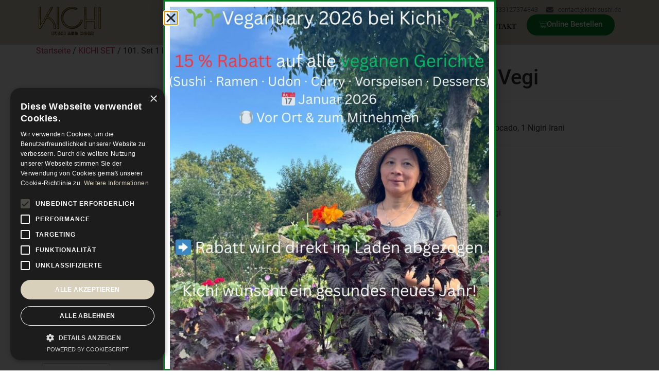

--- FILE ---
content_type: text/css; charset=utf-8
request_url: https://kichisushi.de/wp-content/themes/hello-theme-child/style.css?ver=6.9
body_size: 82
content:
/* 
Theme Name: Hello Elementor Child
Theme URI: https://github.com/elementor/hello-theme/
Description: Hello Elementor Child Theme 
Author: 
Author URI: 
Template: hello-elementor
Version: 1.0.0
Text Domain: hello-elementor-child
License: GNU General Public License v3 or later.
License URI: https://www.gnu.org/licenses/gpl-3.0.html
*/




--- FILE ---
content_type: text/css; charset=utf-8
request_url: https://kichisushi.de/wp-content/uploads/elementor/css/post-186.css?ver=1757602236
body_size: 1279
content:
.elementor-186 .elementor-element.elementor-element-66cdd30{--display:flex;--min-height:80px;--flex-direction:row;--container-widget-width:calc( ( 1 - var( --container-widget-flex-grow ) ) * 100% );--container-widget-height:100%;--container-widget-flex-grow:1;--container-widget-align-self:stretch;--flex-wrap-mobile:wrap;--align-items:center;--gap:0px 0px;--background-transition:0.3s;--margin-top:0px;--margin-bottom:0px;--margin-left:0px;--margin-right:0px;--padding-top:0%;--padding-bottom:0%;--padding-left:5%;--padding-right:5%;--z-index:9995;}.elementor-186 .elementor-element.elementor-element-66cdd30:not(.elementor-motion-effects-element-type-background), .elementor-186 .elementor-element.elementor-element-66cdd30 > .elementor-motion-effects-container > .elementor-motion-effects-layer{background-color:#DAD0BD;}.elementor-186 .elementor-element.elementor-element-66cdd30, .elementor-186 .elementor-element.elementor-element-66cdd30::before{--border-transition:0.3s;}.elementor-186 .elementor-element.elementor-element-b64cb87{--display:flex;--background-transition:0.3s;}.elementor-widget-image .widget-image-caption{color:var( --e-global-color-text );font-family:var( --e-global-typography-text-font-family ), Sans-serif;font-weight:var( --e-global-typography-text-font-weight );}.elementor-186 .elementor-element.elementor-element-34c9c9c{text-align:left;}.elementor-186 .elementor-element.elementor-element-34c9c9c img{width:100%;}.elementor-186 .elementor-element.elementor-element-1a6b193{--display:flex;--gap:0px 0px;--background-transition:0.3s;}.elementor-widget-icon-list .elementor-icon-list-item:not(:last-child):after{border-color:var( --e-global-color-text );}.elementor-widget-icon-list .elementor-icon-list-icon i{color:var( --e-global-color-primary );}.elementor-widget-icon-list .elementor-icon-list-icon svg{fill:var( --e-global-color-primary );}.elementor-widget-icon-list .elementor-icon-list-item > .elementor-icon-list-text, .elementor-widget-icon-list .elementor-icon-list-item > a{font-family:var( --e-global-typography-text-font-family ), Sans-serif;font-weight:var( --e-global-typography-text-font-weight );}.elementor-widget-icon-list .elementor-icon-list-text{color:var( --e-global-color-secondary );}.elementor-186 .elementor-element.elementor-element-301bec3 .elementor-icon-list-icon i{color:var( --e-global-color-secondary );transition:color 0.3s;}.elementor-186 .elementor-element.elementor-element-301bec3 .elementor-icon-list-icon svg{fill:var( --e-global-color-secondary );transition:fill 0.3s;}.elementor-186 .elementor-element.elementor-element-301bec3{--e-icon-list-icon-size:14px;--icon-vertical-offset:0px;}.elementor-186 .elementor-element.elementor-element-301bec3 .elementor-icon-list-item > .elementor-icon-list-text, .elementor-186 .elementor-element.elementor-element-301bec3 .elementor-icon-list-item > a{font-size:12px;}.elementor-186 .elementor-element.elementor-element-301bec3 .elementor-icon-list-text{transition:color 0.3s;}.elementor-186 .elementor-element.elementor-element-1424194{--display:flex;--flex-direction:row;--container-widget-width:calc( ( 1 - var( --container-widget-flex-grow ) ) * 100% );--container-widget-height:100%;--container-widget-flex-grow:1;--container-widget-align-self:stretch;--flex-wrap-mobile:wrap;--justify-content:flex-end;--align-items:center;--background-transition:0.3s;--padding-top:0px;--padding-bottom:0px;--padding-left:0px;--padding-right:0px;}.elementor-widget-nav-menu .elementor-nav-menu .elementor-item{font-family:var( --e-global-typography-primary-font-family ), Sans-serif;font-weight:var( --e-global-typography-primary-font-weight );}.elementor-widget-nav-menu .elementor-nav-menu--main .elementor-item{color:var( --e-global-color-text );fill:var( --e-global-color-text );}.elementor-widget-nav-menu .elementor-nav-menu--main .elementor-item:hover,
					.elementor-widget-nav-menu .elementor-nav-menu--main .elementor-item.elementor-item-active,
					.elementor-widget-nav-menu .elementor-nav-menu--main .elementor-item.highlighted,
					.elementor-widget-nav-menu .elementor-nav-menu--main .elementor-item:focus{color:var( --e-global-color-accent );fill:var( --e-global-color-accent );}.elementor-widget-nav-menu .elementor-nav-menu--main:not(.e--pointer-framed) .elementor-item:before,
					.elementor-widget-nav-menu .elementor-nav-menu--main:not(.e--pointer-framed) .elementor-item:after{background-color:var( --e-global-color-accent );}.elementor-widget-nav-menu .e--pointer-framed .elementor-item:before,
					.elementor-widget-nav-menu .e--pointer-framed .elementor-item:after{border-color:var( --e-global-color-accent );}.elementor-widget-nav-menu{--e-nav-menu-divider-color:var( --e-global-color-text );}.elementor-widget-nav-menu .elementor-nav-menu--dropdown .elementor-item, .elementor-widget-nav-menu .elementor-nav-menu--dropdown  .elementor-sub-item{font-family:var( --e-global-typography-accent-font-family ), Sans-serif;font-weight:var( --e-global-typography-accent-font-weight );}.elementor-186 .elementor-element.elementor-element-9d02ed3{width:auto;max-width:auto;}.elementor-186 .elementor-element.elementor-element-9d02ed3 .elementor-menu-toggle{margin:0 auto;}.elementor-186 .elementor-element.elementor-element-9d02ed3 .elementor-nav-menu .elementor-item{font-family:"Rufina", Sans-serif;font-size:0.9rem;font-weight:400;text-transform:uppercase;word-spacing:0px;}.elementor-186 .elementor-element.elementor-element-9d02ed3 .elementor-nav-menu--main .elementor-item{color:#000000;fill:#000000;}.elementor-186 .elementor-element.elementor-element-9d02ed3 .elementor-nav-menu--dropdown .elementor-item, .elementor-186 .elementor-element.elementor-element-9d02ed3 .elementor-nav-menu--dropdown  .elementor-sub-item{font-family:var( --e-global-typography-primary-font-family ), Sans-serif;font-weight:var( --e-global-typography-primary-font-weight );}.elementor-186 .elementor-element.elementor-element-9d02ed3 .elementor-nav-menu--main > .elementor-nav-menu > li > .elementor-nav-menu--dropdown, .elementor-186 .elementor-element.elementor-element-9d02ed3 .elementor-nav-menu__container.elementor-nav-menu--dropdown{margin-top:21px !important;}.elementor-widget-button .elementor-button{background-color:var( --e-global-color-accent );font-family:var( --e-global-typography-accent-font-family ), Sans-serif;font-weight:var( --e-global-typography-accent-font-weight );}.elementor-186 .elementor-element.elementor-element-d48c075 .elementor-button{background-color:var( --e-global-color-primary );fill:#FFFFFF;color:#FFFFFF;border-radius:50px 50px 50px 50px;}.elementor-186 .elementor-element.elementor-element-d48c075 .elementor-button-content-wrapper{flex-direction:row;}.elementor-theme-builder-content-area{height:400px;}.elementor-location-header:before, .elementor-location-footer:before{content:"";display:table;clear:both;}@media(max-width:1024px){.elementor-186 .elementor-element.elementor-element-1a6b193{--justify-content:center;--padding-top:0px;--padding-bottom:0px;--padding-left:0px;--padding-right:0px;}.elementor-186 .elementor-element.elementor-element-1424194{--justify-content:flex-end;--align-items:flex-end;--container-widget-width:calc( ( 1 - var( --container-widget-flex-grow ) ) * 100% );--padding-top:0px;--padding-bottom:0px;--padding-left:0px;--padding-right:0px;}.elementor-186 .elementor-element.elementor-element-9d02ed3.elementor-element{--order:99999 /* order end hack */;}}@media(min-width:768px){.elementor-186 .elementor-element.elementor-element-b64cb87{--width:20%;}.elementor-186 .elementor-element.elementor-element-1a6b193{--width:80%;}.elementor-186 .elementor-element.elementor-element-1424194{--width:100%;}}@media(max-width:1024px) and (min-width:768px){.elementor-186 .elementor-element.elementor-element-b64cb87{--width:30%;}.elementor-186 .elementor-element.elementor-element-1a6b193{--width:70%;}}@media(max-width:767px){.elementor-186 .elementor-element.elementor-element-66cdd30{--justify-content:center;--padding-top:0px;--padding-bottom:0px;--padding-left:0px;--padding-right:0px;}.elementor-186 .elementor-element.elementor-element-b64cb87{--width:25%;--padding-top:0px;--padding-bottom:0px;--padding-left:0px;--padding-right:0px;}.elementor-186 .elementor-element.elementor-element-34c9c9c{text-align:left;}.elementor-186 .elementor-element.elementor-element-34c9c9c img{width:100%;}.elementor-186 .elementor-element.elementor-element-1a6b193{--width:75%;--align-items:flex-end;--container-widget-width:calc( ( 1 - var( --container-widget-flex-grow ) ) * 100% );--padding-top:0px;--padding-bottom:0px;--padding-left:0px;--padding-right:0px;}.elementor-186 .elementor-element.elementor-element-1424194{--width:100%;--flex-direction:row;--container-widget-width:calc( ( 1 - var( --container-widget-flex-grow ) ) * 100% );--container-widget-height:100%;--container-widget-flex-grow:1;--container-widget-align-self:stretch;--flex-wrap-mobile:wrap;--justify-content:flex-end;--align-items:center;--padding-top:0px;--padding-bottom:0px;--padding-left:0px;--padding-right:0px;}.elementor-186 .elementor-element.elementor-element-9d02ed3 .elementor-nav-menu .elementor-item{font-size:15px;}}/* Start Custom Fonts CSS */@font-face {
	font-family: 'Rufina';
	font-style: normal;
	font-weight: normal;
	font-display: auto;
	src: url('https://kichisushi.de/wp-content/uploads/rufina-700.ttf') format('truetype');
}
@font-face {
	font-family: 'Rufina';
	font-style: normal;
	font-weight: 700;
	font-display: auto;
	src: url('https://cdn.punktplanung.de/font/rufina/rufina-700.woff2') format('woff2'),
		url('https://cdn.punktplanung.de/font/rufina/rufina-700.woff') format('woff'),
		url('https://cdn.punktplanung.de/font/rufina/rufina-700.ttf') format('truetype');
}
/* End Custom Fonts CSS */

--- FILE ---
content_type: text/css; charset=utf-8
request_url: https://kichisushi.de/wp-content/uploads/elementor/css/post-211.css?ver=1755863541
body_size: 1127
content:
.elementor-211 .elementor-element.elementor-element-d0d5dd8{--display:flex;--flex-direction:column;--container-widget-width:calc( ( 1 - var( --container-widget-flex-grow ) ) * 100% );--container-widget-height:initial;--container-widget-flex-grow:0;--container-widget-align-self:initial;--flex-wrap-mobile:wrap;--align-items:stretch;--gap:30px 30px;--background-transition:0.3s;--padding-top:11%;--padding-bottom:3%;--padding-left:0%;--padding-right:0%;}.elementor-211 .elementor-element.elementor-element-d0d5dd8:not(.elementor-motion-effects-element-type-background), .elementor-211 .elementor-element.elementor-element-d0d5dd8 > .elementor-motion-effects-container > .elementor-motion-effects-layer{background-color:#3B3B3B;}.elementor-211 .elementor-element.elementor-element-d0d5dd8, .elementor-211 .elementor-element.elementor-element-d0d5dd8::before{--border-transition:0.3s;}.elementor-211 .elementor-element.elementor-element-d0d5dd8 > .elementor-shape-top svg, .elementor-211 .elementor-element.elementor-element-d0d5dd8 > .e-con-inner > .elementor-shape-top svg{width:calc(129% + 1.3px);}.elementor-211 .elementor-element.elementor-element-034ecc6{--display:flex;--flex-direction:row;--container-widget-width:initial;--container-widget-height:100%;--container-widget-flex-grow:1;--container-widget-align-self:stretch;--flex-wrap-mobile:wrap;--background-transition:0.3s;}.elementor-211 .elementor-element.elementor-element-8dcfc34{--display:flex;--justify-content:flex-start;--align-items:center;--container-widget-width:calc( ( 1 - var( --container-widget-flex-grow ) ) * 100% );--background-transition:0.3s;}.elementor-widget-heading .elementor-heading-title{color:var( --e-global-color-primary );font-family:var( --e-global-typography-primary-font-family ), Sans-serif;font-weight:var( --e-global-typography-primary-font-weight );}.elementor-211 .elementor-element.elementor-element-de370d0 .elementor-heading-title{color:#ffffff;font-family:"Rufina", Sans-serif;font-size:20px;font-weight:400;text-transform:uppercase;}.elementor-widget-text-editor{color:var( --e-global-color-text );font-family:var( --e-global-typography-text-font-family ), Sans-serif;font-weight:var( --e-global-typography-text-font-weight );}.elementor-widget-text-editor.elementor-drop-cap-view-stacked .elementor-drop-cap{background-color:var( --e-global-color-primary );}.elementor-widget-text-editor.elementor-drop-cap-view-framed .elementor-drop-cap, .elementor-widget-text-editor.elementor-drop-cap-view-default .elementor-drop-cap{color:var( --e-global-color-primary );border-color:var( --e-global-color-primary );}.elementor-211 .elementor-element.elementor-element-b0fdd5c > .elementor-widget-container{padding:0px 0px 0px 0px;}.elementor-211 .elementor-element.elementor-element-b0fdd5c{text-align:center;color:#FFFFFF;}.elementor-211 .elementor-element.elementor-element-ada18ab{--display:flex;--justify-content:flex-start;--align-items:center;--container-widget-width:calc( ( 1 - var( --container-widget-flex-grow ) ) * 100% );--background-transition:0.3s;}.elementor-211 .elementor-element.elementor-element-e92aca0 .elementor-heading-title{color:#ffffff;font-family:"Rufina", Sans-serif;font-size:20px;font-weight:400;text-transform:uppercase;}.elementor-211 .elementor-element.elementor-element-a227d9c{text-align:center;color:#FFFFFF;}.elementor-211 .elementor-element.elementor-element-231d22d{--display:flex;--justify-content:flex-start;--align-items:center;--container-widget-width:calc( ( 1 - var( --container-widget-flex-grow ) ) * 100% );--background-transition:0.3s;}.elementor-211 .elementor-element.elementor-element-ae0c125 .elementor-heading-title{color:#ffffff;font-family:"Rufina", Sans-serif;font-size:20px;font-weight:400;text-transform:uppercase;}.elementor-211 .elementor-element.elementor-element-a11e025{text-align:center;color:#FFFFFF;}.elementor-211 .elementor-element.elementor-element-8f9e13d{--display:flex;--flex-direction:row;--container-widget-width:calc( ( 1 - var( --container-widget-flex-grow ) ) * 100% );--container-widget-height:100%;--container-widget-flex-grow:1;--container-widget-align-self:stretch;--flex-wrap-mobile:wrap;--justify-content:center;--align-items:center;--background-transition:0.3s;}.elementor-211 .elementor-element.elementor-element-c2be434 > .elementor-container > .elementor-column > .elementor-widget-wrap{align-content:center;align-items:center;}.elementor-211 .elementor-element.elementor-element-c2be434:not(.elementor-motion-effects-element-type-background), .elementor-211 .elementor-element.elementor-element-c2be434 > .elementor-motion-effects-container > .elementor-motion-effects-layer{background-color:#000000;}.elementor-211 .elementor-element.elementor-element-c2be434{transition:background 0.3s, border 0.3s, border-radius 0.3s, box-shadow 0.3s;}.elementor-211 .elementor-element.elementor-element-c2be434 > .elementor-background-overlay{transition:background 0.3s, border-radius 0.3s, opacity 0.3s;}.elementor-211 .elementor-element.elementor-element-19e908e9.elementor-column > .elementor-widget-wrap{justify-content:center;}.elementor-211 .elementor-element.elementor-element-a63f4c4 > .elementor-widget-container{padding:0px 55px 0px 0px;}.elementor-211 .elementor-element.elementor-element-a63f4c4{text-align:center;color:#FFFFFF;}.elementor-theme-builder-content-area{height:400px;}.elementor-location-header:before, .elementor-location-footer:before{content:"";display:table;clear:both;}@media(max-width:1024px) and (min-width:768px){.elementor-211 .elementor-element.elementor-element-8dcfc34{--width:100%;}.elementor-211 .elementor-element.elementor-element-ada18ab{--width:50%;}.elementor-211 .elementor-element.elementor-element-231d22d{--width:50%;}.elementor-211 .elementor-element.elementor-element-19e908e9{width:100%;}}@media(max-width:1024px){.elementor-211 .elementor-element.elementor-element-d0d5dd8{--padding-top:100px;--padding-bottom:50px;--padding-left:25px;--padding-right:25px;}.elementor-211 .elementor-element.elementor-element-de370d0{text-align:center;}.elementor-211 .elementor-element.elementor-element-b0fdd5c{text-align:center;}.elementor-211 .elementor-element.elementor-element-e92aca0{text-align:center;}.elementor-211 .elementor-element.elementor-element-ae0c125{text-align:center;}.elementor-211 .elementor-element.elementor-element-c2be434{padding:25px 25px 25px 25px;}}@media(max-width:767px){.elementor-211 .elementor-element.elementor-element-d0d5dd8{--padding-top:50px;--padding-bottom:50px;--padding-left:20px;--padding-right:20px;}.elementor-211 .elementor-element.elementor-element-8dcfc34{--padding-top:0px;--padding-bottom:0px;--padding-left:0px;--padding-right:0px;}.elementor-211 .elementor-element.elementor-element-de370d0{text-align:center;}.elementor-211 .elementor-element.elementor-element-de370d0 .elementor-heading-title{font-size:15px;}.elementor-211 .elementor-element.elementor-element-b0fdd5c > .elementor-widget-container{padding:0px 0px 0px 0px;}.elementor-211 .elementor-element.elementor-element-b0fdd5c{text-align:center;}.elementor-211 .elementor-element.elementor-element-ada18ab{--padding-top:0px;--padding-bottom:0px;--padding-left:0px;--padding-right:0px;}.elementor-211 .elementor-element.elementor-element-e92aca0{text-align:center;}.elementor-211 .elementor-element.elementor-element-e92aca0 .elementor-heading-title{font-size:15px;}.elementor-211 .elementor-element.elementor-element-a227d9c{text-align:center;}.elementor-211 .elementor-element.elementor-element-231d22d{--padding-top:0px;--padding-bottom:0px;--padding-left:0px;--padding-right:0px;}.elementor-211 .elementor-element.elementor-element-ae0c125{text-align:center;}.elementor-211 .elementor-element.elementor-element-ae0c125 .elementor-heading-title{font-size:15px;}.elementor-211 .elementor-element.elementor-element-a11e025{text-align:center;}.elementor-211 .elementor-element.elementor-element-c2be434{padding:25px 20px 25px 20px;}.elementor-211 .elementor-element.elementor-element-19e908e9 > .elementor-element-populated{padding:0px 0px 0px 0px;}.elementor-211 .elementor-element.elementor-element-a63f4c4 > .elementor-widget-container{padding:0px 0px 0px 0px;}.elementor-211 .elementor-element.elementor-element-a63f4c4{text-align:center;}}/* Start Custom Fonts CSS */@font-face {
	font-family: 'Rufina';
	font-style: normal;
	font-weight: normal;
	font-display: auto;
	src: url('https://kichisushi.de/wp-content/uploads/rufina-700.ttf') format('truetype');
}
@font-face {
	font-family: 'Rufina';
	font-style: normal;
	font-weight: 700;
	font-display: auto;
	src: url('https://cdn.punktplanung.de/font/rufina/rufina-700.woff2') format('woff2'),
		url('https://cdn.punktplanung.de/font/rufina/rufina-700.woff') format('woff'),
		url('https://cdn.punktplanung.de/font/rufina/rufina-700.ttf') format('truetype');
}
/* End Custom Fonts CSS */

--- FILE ---
content_type: text/css; charset=utf-8
request_url: https://kichisushi.de/wp-content/uploads/elementor/css/post-18616.css?ver=1767881802
body_size: 359
content:
.elementor-18616 .elementor-element.elementor-element-09b4e8d{--display:flex;--flex-direction:row;--container-widget-width:calc( ( 1 - var( --container-widget-flex-grow ) ) * 100% );--container-widget-height:100%;--container-widget-flex-grow:1;--container-widget-align-self:stretch;--flex-wrap-mobile:wrap;--align-items:stretch;--gap:10px 10px;--background-transition:0.3s;--padding-top:0%;--padding-bottom:0%;--padding-left:0%;--padding-right:0%;}.elementor-18616 .elementor-element.elementor-element-00d0ac7{--display:flex;--background-transition:0.3s;}.elementor-widget-image .widget-image-caption{color:var( --e-global-color-text );font-family:var( --e-global-typography-text-font-family ), Sans-serif;font-weight:var( --e-global-typography-text-font-weight );}#elementor-popup-modal-18616{background-color:rgba(0,0,0,.8);justify-content:center;align-items:center;pointer-events:all;}#elementor-popup-modal-18616 .dialog-message{width:640px;height:auto;}#elementor-popup-modal-18616 .dialog-close-button{display:flex;font-size:24px;}#elementor-popup-modal-18616 .dialog-widget-content{border-style:solid;border-color:var( --e-global-color-primary );border-radius:2px 2px 2px 2px;box-shadow:2px 8px 23px 3px rgba(0,0,0,0.2);}@media(max-width:1024px){.elementor-18616 .elementor-element.elementor-element-09b4e8d{--padding-top:7%;--padding-bottom:7%;--padding-left:7%;--padding-right:7%;}}@media(max-width:767px){.elementor-18616 .elementor-element.elementor-element-09b4e8d{--padding-top:8%;--padding-bottom:8%;--padding-left:0%;--padding-right:0%;}}

--- FILE ---
content_type: text/css; charset=utf-8
request_url: https://kichisushi.de/wp-content/uploads/elementor/css/post-2137.css?ver=1758895490
body_size: 553
content:
.elementor-2137 .elementor-element.elementor-element-6a141da{--display:flex;--flex-direction:row;--container-widget-width:calc( ( 1 - var( --container-widget-flex-grow ) ) * 100% );--container-widget-height:100%;--container-widget-flex-grow:1;--container-widget-align-self:stretch;--flex-wrap-mobile:wrap;--align-items:flex-start;--gap:0px 0px;--overflow:hidden;--background-transition:0.3s;}.elementor-2137 .elementor-element.elementor-element-f753c6f{--display:flex;--gap:0px 0px;--background-transition:0.3s;border-style:none;--border-style:none;--border-radius:20px 20px 20px 20px;--padding-top:2%;--padding-bottom:2%;--padding-left:2%;--padding-right:2%;}.elementor-2137 .elementor-element.elementor-element-f753c6f:not(.elementor-motion-effects-element-type-background), .elementor-2137 .elementor-element.elementor-element-f753c6f > .elementor-motion-effects-container > .elementor-motion-effects-layer{background-color:#E9E9E9;}.elementor-2137 .elementor-element.elementor-element-f753c6f, .elementor-2137 .elementor-element.elementor-element-f753c6f::before{--border-transition:0.3s;}.elementor-widget-image .widget-image-caption{color:var( --e-global-color-text );font-family:var( --e-global-typography-text-font-family ), Sans-serif;font-weight:var( --e-global-typography-text-font-weight );}.elementor-widget-button .elementor-button{background-color:var( --e-global-color-accent );font-family:var( --e-global-typography-accent-font-family ), Sans-serif;font-weight:var( --e-global-typography-accent-font-weight );}.elementor-2137 .elementor-element.elementor-element-b635f99 .elementor-button-content-wrapper{flex-direction:row;}#elementor-popup-modal-2137 .dialog-widget-content{animation-duration:1s;background-color:#FFFFFF00;}#elementor-popup-modal-2137{background-color:rgba(0,0,0,.8);justify-content:center;align-items:center;pointer-events:all;}#elementor-popup-modal-2137 .dialog-message{width:619px;height:auto;}#elementor-popup-modal-2137 .dialog-close-button{display:flex;background-color:var( --e-global-color-primary );font-size:32px;}#elementor-popup-modal-2137 .dialog-close-button i{color:#FFFFFF;}#elementor-popup-modal-2137 .dialog-close-button svg{fill:#FFFFFF;}@media(max-width:1024px){.elementor-2137 .elementor-element.elementor-element-f753c6f{--padding-top:8%;--padding-bottom:8%;--padding-left:5%;--padding-right:5%;}#elementor-popup-modal-2137 .dialog-message{width:90vw;}#elementor-popup-modal-2137{align-items:center;}#elementor-popup-modal-2137 .dialog-widget-content{margin:0% 4.5% 0% 0%;}}@media(max-width:767px){.elementor-2137 .elementor-element.elementor-element-f753c6f{--margin-top:-20%;--margin-bottom:0%;--margin-left:0%;--margin-right:0%;--padding-top:23%;--padding-bottom:12%;--padding-left:8%;--padding-right:8%;}#elementor-popup-modal-2137 .dialog-message{width:94vw;}#elementor-popup-modal-2137 .dialog-widget-content{margin:0px 0px 0px 0px;}}

--- FILE ---
content_type: text/css; charset=utf-8
request_url: https://kichisushi.de/wp-content/uploads/elementor/css/post-1395.css?ver=1764863692
body_size: 376
content:
.elementor-1395 .elementor-element.elementor-element-09b4e8d{--display:flex;--flex-direction:row;--container-widget-width:calc( ( 1 - var( --container-widget-flex-grow ) ) * 100% );--container-widget-height:100%;--container-widget-flex-grow:1;--container-widget-align-self:stretch;--flex-wrap-mobile:wrap;--align-items:stretch;--gap:10px 10px;--background-transition:0.3s;--padding-top:6%;--padding-bottom:6%;--padding-left:0%;--padding-right:0%;}.elementor-1395 .elementor-element.elementor-element-00d0ac7{--display:flex;--background-transition:0.3s;--padding-top:20px;--padding-bottom:20px;--padding-left:20px;--padding-right:20px;}.elementor-widget-image .widget-image-caption{color:var( --e-global-color-text );font-family:var( --e-global-typography-text-font-family ), Sans-serif;font-weight:var( --e-global-typography-text-font-weight );}#elementor-popup-modal-1395{background-color:rgba(0,0,0,.8);justify-content:flex-end;align-items:flex-end;pointer-events:all;}#elementor-popup-modal-1395 .dialog-message{width:640px;height:auto;}#elementor-popup-modal-1395 .dialog-close-button{display:flex;font-size:24px;}#elementor-popup-modal-1395 .dialog-widget-content{border-style:solid;border-color:var( --e-global-color-primary );border-radius:2px 2px 2px 2px;box-shadow:2px 8px 23px 3px rgba(0,0,0,0.2);}@media(max-width:1024px){.elementor-1395 .elementor-element.elementor-element-09b4e8d{--padding-top:7%;--padding-bottom:7%;--padding-left:7%;--padding-right:7%;}}@media(max-width:767px){.elementor-1395 .elementor-element.elementor-element-09b4e8d{--padding-top:8%;--padding-bottom:8%;--padding-left:0%;--padding-right:0%;}}

--- FILE ---
content_type: text/javascript; charset=UTF-8
request_url: https://maps.googleapis.com/maps/api/js?key%3Cscript_async_defer_src%22https://maps_googleapis_com/maps/api/js?key=AIzaSyBooE1WS5Dm5Yhd3A2mN1EK0Va-6YViqdU&callback=initMap%22___type%22text/javascript%22%3E%3C/script&language=en&libraries=places&callback=Function.prototype&ver=6.9
body_size: 93
content:
// API callback
initMap\"___type\"text/javascript\"\u003e\u003c/script({
  "error": {
    "code": 400,
    "message": "Invalid JSONP callback name: 'initMap\"___type\"text/javascript\"\u003e\u003c/script'; only alphabet, number, '_', '$', '.', '[' and ']' are allowed.",
    "status": "INVALID_ARGUMENT"
  }
}
);